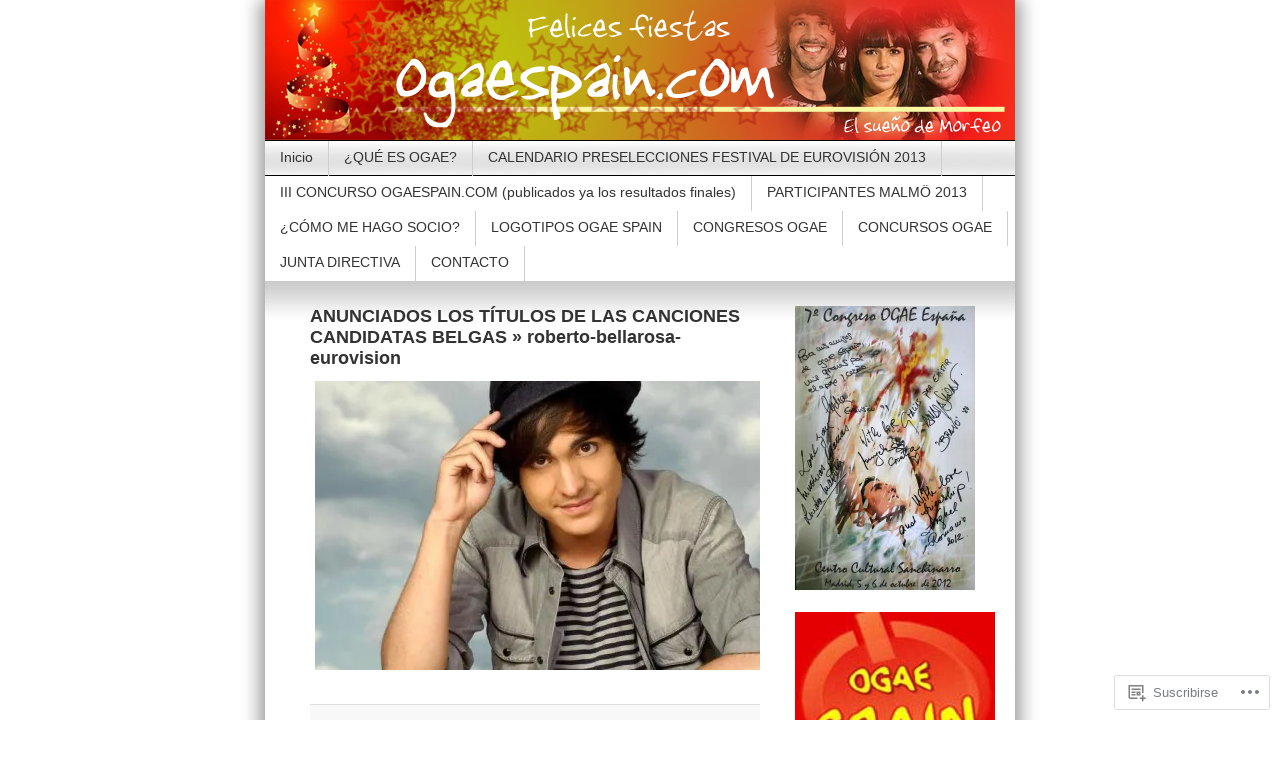

--- FILE ---
content_type: text/html; charset=UTF-8
request_url: https://ogaespain.wordpress.com/2012/12/11/anunciados-los-titulos-de-las-canciones-candidatas-belgas/roberto-bellarosa-eurovision/
body_size: 16610
content:
<!DOCTYPE html>
<html lang="es">
<head>
<meta charset="UTF-8" />
<title>roberto-bellarosa-eurovision | ogaespain.com</title>
<link rel="profile" href="http://gmpg.org/xfn/11" />
<link rel="pingback" href="https://ogaespain.wordpress.com/xmlrpc.php" />
<meta name='robots' content='max-image-preview:large' />
<link rel='dns-prefetch' href='//s0.wp.com' />
<link rel="alternate" type="application/rss+xml" title="ogaespain.com &raquo; Feed" href="https://ogaespain.wordpress.com/feed/" />
<link rel="alternate" type="application/rss+xml" title="ogaespain.com &raquo; Feed de los comentarios" href="https://ogaespain.wordpress.com/comments/feed/" />
<link rel="alternate" type="application/rss+xml" title="ogaespain.com &raquo; Comentario roberto-bellarosa-eurovision del feed" href="https://ogaespain.wordpress.com/2012/12/11/anunciados-los-titulos-de-las-canciones-candidatas-belgas/roberto-bellarosa-eurovision/feed/" />
	<script type="text/javascript">
		/* <![CDATA[ */
		function addLoadEvent(func) {
			var oldonload = window.onload;
			if (typeof window.onload != 'function') {
				window.onload = func;
			} else {
				window.onload = function () {
					oldonload();
					func();
				}
			}
		}
		/* ]]> */
	</script>
	<link crossorigin='anonymous' rel='stylesheet' id='all-css-0-1' href='/wp-content/mu-plugins/infinity/themes/pub/contempt.css?m=1340012884i&cssminify=yes' type='text/css' media='all' />
<style id='wp-emoji-styles-inline-css'>

	img.wp-smiley, img.emoji {
		display: inline !important;
		border: none !important;
		box-shadow: none !important;
		height: 1em !important;
		width: 1em !important;
		margin: 0 0.07em !important;
		vertical-align: -0.1em !important;
		background: none !important;
		padding: 0 !important;
	}
/*# sourceURL=wp-emoji-styles-inline-css */
</style>
<link crossorigin='anonymous' rel='stylesheet' id='all-css-2-1' href='/wp-content/plugins/gutenberg-core/v22.4.2/build/styles/block-library/style.min.css?m=1769608164i&cssminify=yes' type='text/css' media='all' />
<style id='wp-block-library-inline-css'>
.has-text-align-justify {
	text-align:justify;
}
.has-text-align-justify{text-align:justify;}

/*# sourceURL=wp-block-library-inline-css */
</style><style id='global-styles-inline-css'>
:root{--wp--preset--aspect-ratio--square: 1;--wp--preset--aspect-ratio--4-3: 4/3;--wp--preset--aspect-ratio--3-4: 3/4;--wp--preset--aspect-ratio--3-2: 3/2;--wp--preset--aspect-ratio--2-3: 2/3;--wp--preset--aspect-ratio--16-9: 16/9;--wp--preset--aspect-ratio--9-16: 9/16;--wp--preset--color--black: #000000;--wp--preset--color--cyan-bluish-gray: #abb8c3;--wp--preset--color--white: #ffffff;--wp--preset--color--pale-pink: #f78da7;--wp--preset--color--vivid-red: #cf2e2e;--wp--preset--color--luminous-vivid-orange: #ff6900;--wp--preset--color--luminous-vivid-amber: #fcb900;--wp--preset--color--light-green-cyan: #7bdcb5;--wp--preset--color--vivid-green-cyan: #00d084;--wp--preset--color--pale-cyan-blue: #8ed1fc;--wp--preset--color--vivid-cyan-blue: #0693e3;--wp--preset--color--vivid-purple: #9b51e0;--wp--preset--gradient--vivid-cyan-blue-to-vivid-purple: linear-gradient(135deg,rgb(6,147,227) 0%,rgb(155,81,224) 100%);--wp--preset--gradient--light-green-cyan-to-vivid-green-cyan: linear-gradient(135deg,rgb(122,220,180) 0%,rgb(0,208,130) 100%);--wp--preset--gradient--luminous-vivid-amber-to-luminous-vivid-orange: linear-gradient(135deg,rgb(252,185,0) 0%,rgb(255,105,0) 100%);--wp--preset--gradient--luminous-vivid-orange-to-vivid-red: linear-gradient(135deg,rgb(255,105,0) 0%,rgb(207,46,46) 100%);--wp--preset--gradient--very-light-gray-to-cyan-bluish-gray: linear-gradient(135deg,rgb(238,238,238) 0%,rgb(169,184,195) 100%);--wp--preset--gradient--cool-to-warm-spectrum: linear-gradient(135deg,rgb(74,234,220) 0%,rgb(151,120,209) 20%,rgb(207,42,186) 40%,rgb(238,44,130) 60%,rgb(251,105,98) 80%,rgb(254,248,76) 100%);--wp--preset--gradient--blush-light-purple: linear-gradient(135deg,rgb(255,206,236) 0%,rgb(152,150,240) 100%);--wp--preset--gradient--blush-bordeaux: linear-gradient(135deg,rgb(254,205,165) 0%,rgb(254,45,45) 50%,rgb(107,0,62) 100%);--wp--preset--gradient--luminous-dusk: linear-gradient(135deg,rgb(255,203,112) 0%,rgb(199,81,192) 50%,rgb(65,88,208) 100%);--wp--preset--gradient--pale-ocean: linear-gradient(135deg,rgb(255,245,203) 0%,rgb(182,227,212) 50%,rgb(51,167,181) 100%);--wp--preset--gradient--electric-grass: linear-gradient(135deg,rgb(202,248,128) 0%,rgb(113,206,126) 100%);--wp--preset--gradient--midnight: linear-gradient(135deg,rgb(2,3,129) 0%,rgb(40,116,252) 100%);--wp--preset--font-size--small: 13px;--wp--preset--font-size--medium: 20px;--wp--preset--font-size--large: 36px;--wp--preset--font-size--x-large: 42px;--wp--preset--font-family--albert-sans: 'Albert Sans', sans-serif;--wp--preset--font-family--alegreya: Alegreya, serif;--wp--preset--font-family--arvo: Arvo, serif;--wp--preset--font-family--bodoni-moda: 'Bodoni Moda', serif;--wp--preset--font-family--bricolage-grotesque: 'Bricolage Grotesque', sans-serif;--wp--preset--font-family--cabin: Cabin, sans-serif;--wp--preset--font-family--chivo: Chivo, sans-serif;--wp--preset--font-family--commissioner: Commissioner, sans-serif;--wp--preset--font-family--cormorant: Cormorant, serif;--wp--preset--font-family--courier-prime: 'Courier Prime', monospace;--wp--preset--font-family--crimson-pro: 'Crimson Pro', serif;--wp--preset--font-family--dm-mono: 'DM Mono', monospace;--wp--preset--font-family--dm-sans: 'DM Sans', sans-serif;--wp--preset--font-family--dm-serif-display: 'DM Serif Display', serif;--wp--preset--font-family--domine: Domine, serif;--wp--preset--font-family--eb-garamond: 'EB Garamond', serif;--wp--preset--font-family--epilogue: Epilogue, sans-serif;--wp--preset--font-family--fahkwang: Fahkwang, sans-serif;--wp--preset--font-family--figtree: Figtree, sans-serif;--wp--preset--font-family--fira-sans: 'Fira Sans', sans-serif;--wp--preset--font-family--fjalla-one: 'Fjalla One', sans-serif;--wp--preset--font-family--fraunces: Fraunces, serif;--wp--preset--font-family--gabarito: Gabarito, system-ui;--wp--preset--font-family--ibm-plex-mono: 'IBM Plex Mono', monospace;--wp--preset--font-family--ibm-plex-sans: 'IBM Plex Sans', sans-serif;--wp--preset--font-family--ibarra-real-nova: 'Ibarra Real Nova', serif;--wp--preset--font-family--instrument-serif: 'Instrument Serif', serif;--wp--preset--font-family--inter: Inter, sans-serif;--wp--preset--font-family--josefin-sans: 'Josefin Sans', sans-serif;--wp--preset--font-family--jost: Jost, sans-serif;--wp--preset--font-family--libre-baskerville: 'Libre Baskerville', serif;--wp--preset--font-family--libre-franklin: 'Libre Franklin', sans-serif;--wp--preset--font-family--literata: Literata, serif;--wp--preset--font-family--lora: Lora, serif;--wp--preset--font-family--merriweather: Merriweather, serif;--wp--preset--font-family--montserrat: Montserrat, sans-serif;--wp--preset--font-family--newsreader: Newsreader, serif;--wp--preset--font-family--noto-sans-mono: 'Noto Sans Mono', sans-serif;--wp--preset--font-family--nunito: Nunito, sans-serif;--wp--preset--font-family--open-sans: 'Open Sans', sans-serif;--wp--preset--font-family--overpass: Overpass, sans-serif;--wp--preset--font-family--pt-serif: 'PT Serif', serif;--wp--preset--font-family--petrona: Petrona, serif;--wp--preset--font-family--piazzolla: Piazzolla, serif;--wp--preset--font-family--playfair-display: 'Playfair Display', serif;--wp--preset--font-family--plus-jakarta-sans: 'Plus Jakarta Sans', sans-serif;--wp--preset--font-family--poppins: Poppins, sans-serif;--wp--preset--font-family--raleway: Raleway, sans-serif;--wp--preset--font-family--roboto: Roboto, sans-serif;--wp--preset--font-family--roboto-slab: 'Roboto Slab', serif;--wp--preset--font-family--rubik: Rubik, sans-serif;--wp--preset--font-family--rufina: Rufina, serif;--wp--preset--font-family--sora: Sora, sans-serif;--wp--preset--font-family--source-sans-3: 'Source Sans 3', sans-serif;--wp--preset--font-family--source-serif-4: 'Source Serif 4', serif;--wp--preset--font-family--space-mono: 'Space Mono', monospace;--wp--preset--font-family--syne: Syne, sans-serif;--wp--preset--font-family--texturina: Texturina, serif;--wp--preset--font-family--urbanist: Urbanist, sans-serif;--wp--preset--font-family--work-sans: 'Work Sans', sans-serif;--wp--preset--spacing--20: 0.44rem;--wp--preset--spacing--30: 0.67rem;--wp--preset--spacing--40: 1rem;--wp--preset--spacing--50: 1.5rem;--wp--preset--spacing--60: 2.25rem;--wp--preset--spacing--70: 3.38rem;--wp--preset--spacing--80: 5.06rem;--wp--preset--shadow--natural: 6px 6px 9px rgba(0, 0, 0, 0.2);--wp--preset--shadow--deep: 12px 12px 50px rgba(0, 0, 0, 0.4);--wp--preset--shadow--sharp: 6px 6px 0px rgba(0, 0, 0, 0.2);--wp--preset--shadow--outlined: 6px 6px 0px -3px rgb(255, 255, 255), 6px 6px rgb(0, 0, 0);--wp--preset--shadow--crisp: 6px 6px 0px rgb(0, 0, 0);}:where(body) { margin: 0; }:where(.is-layout-flex){gap: 0.5em;}:where(.is-layout-grid){gap: 0.5em;}body .is-layout-flex{display: flex;}.is-layout-flex{flex-wrap: wrap;align-items: center;}.is-layout-flex > :is(*, div){margin: 0;}body .is-layout-grid{display: grid;}.is-layout-grid > :is(*, div){margin: 0;}body{padding-top: 0px;padding-right: 0px;padding-bottom: 0px;padding-left: 0px;}:root :where(.wp-element-button, .wp-block-button__link){background-color: #32373c;border-width: 0;color: #fff;font-family: inherit;font-size: inherit;font-style: inherit;font-weight: inherit;letter-spacing: inherit;line-height: inherit;padding-top: calc(0.667em + 2px);padding-right: calc(1.333em + 2px);padding-bottom: calc(0.667em + 2px);padding-left: calc(1.333em + 2px);text-decoration: none;text-transform: inherit;}.has-black-color{color: var(--wp--preset--color--black) !important;}.has-cyan-bluish-gray-color{color: var(--wp--preset--color--cyan-bluish-gray) !important;}.has-white-color{color: var(--wp--preset--color--white) !important;}.has-pale-pink-color{color: var(--wp--preset--color--pale-pink) !important;}.has-vivid-red-color{color: var(--wp--preset--color--vivid-red) !important;}.has-luminous-vivid-orange-color{color: var(--wp--preset--color--luminous-vivid-orange) !important;}.has-luminous-vivid-amber-color{color: var(--wp--preset--color--luminous-vivid-amber) !important;}.has-light-green-cyan-color{color: var(--wp--preset--color--light-green-cyan) !important;}.has-vivid-green-cyan-color{color: var(--wp--preset--color--vivid-green-cyan) !important;}.has-pale-cyan-blue-color{color: var(--wp--preset--color--pale-cyan-blue) !important;}.has-vivid-cyan-blue-color{color: var(--wp--preset--color--vivid-cyan-blue) !important;}.has-vivid-purple-color{color: var(--wp--preset--color--vivid-purple) !important;}.has-black-background-color{background-color: var(--wp--preset--color--black) !important;}.has-cyan-bluish-gray-background-color{background-color: var(--wp--preset--color--cyan-bluish-gray) !important;}.has-white-background-color{background-color: var(--wp--preset--color--white) !important;}.has-pale-pink-background-color{background-color: var(--wp--preset--color--pale-pink) !important;}.has-vivid-red-background-color{background-color: var(--wp--preset--color--vivid-red) !important;}.has-luminous-vivid-orange-background-color{background-color: var(--wp--preset--color--luminous-vivid-orange) !important;}.has-luminous-vivid-amber-background-color{background-color: var(--wp--preset--color--luminous-vivid-amber) !important;}.has-light-green-cyan-background-color{background-color: var(--wp--preset--color--light-green-cyan) !important;}.has-vivid-green-cyan-background-color{background-color: var(--wp--preset--color--vivid-green-cyan) !important;}.has-pale-cyan-blue-background-color{background-color: var(--wp--preset--color--pale-cyan-blue) !important;}.has-vivid-cyan-blue-background-color{background-color: var(--wp--preset--color--vivid-cyan-blue) !important;}.has-vivid-purple-background-color{background-color: var(--wp--preset--color--vivid-purple) !important;}.has-black-border-color{border-color: var(--wp--preset--color--black) !important;}.has-cyan-bluish-gray-border-color{border-color: var(--wp--preset--color--cyan-bluish-gray) !important;}.has-white-border-color{border-color: var(--wp--preset--color--white) !important;}.has-pale-pink-border-color{border-color: var(--wp--preset--color--pale-pink) !important;}.has-vivid-red-border-color{border-color: var(--wp--preset--color--vivid-red) !important;}.has-luminous-vivid-orange-border-color{border-color: var(--wp--preset--color--luminous-vivid-orange) !important;}.has-luminous-vivid-amber-border-color{border-color: var(--wp--preset--color--luminous-vivid-amber) !important;}.has-light-green-cyan-border-color{border-color: var(--wp--preset--color--light-green-cyan) !important;}.has-vivid-green-cyan-border-color{border-color: var(--wp--preset--color--vivid-green-cyan) !important;}.has-pale-cyan-blue-border-color{border-color: var(--wp--preset--color--pale-cyan-blue) !important;}.has-vivid-cyan-blue-border-color{border-color: var(--wp--preset--color--vivid-cyan-blue) !important;}.has-vivid-purple-border-color{border-color: var(--wp--preset--color--vivid-purple) !important;}.has-vivid-cyan-blue-to-vivid-purple-gradient-background{background: var(--wp--preset--gradient--vivid-cyan-blue-to-vivid-purple) !important;}.has-light-green-cyan-to-vivid-green-cyan-gradient-background{background: var(--wp--preset--gradient--light-green-cyan-to-vivid-green-cyan) !important;}.has-luminous-vivid-amber-to-luminous-vivid-orange-gradient-background{background: var(--wp--preset--gradient--luminous-vivid-amber-to-luminous-vivid-orange) !important;}.has-luminous-vivid-orange-to-vivid-red-gradient-background{background: var(--wp--preset--gradient--luminous-vivid-orange-to-vivid-red) !important;}.has-very-light-gray-to-cyan-bluish-gray-gradient-background{background: var(--wp--preset--gradient--very-light-gray-to-cyan-bluish-gray) !important;}.has-cool-to-warm-spectrum-gradient-background{background: var(--wp--preset--gradient--cool-to-warm-spectrum) !important;}.has-blush-light-purple-gradient-background{background: var(--wp--preset--gradient--blush-light-purple) !important;}.has-blush-bordeaux-gradient-background{background: var(--wp--preset--gradient--blush-bordeaux) !important;}.has-luminous-dusk-gradient-background{background: var(--wp--preset--gradient--luminous-dusk) !important;}.has-pale-ocean-gradient-background{background: var(--wp--preset--gradient--pale-ocean) !important;}.has-electric-grass-gradient-background{background: var(--wp--preset--gradient--electric-grass) !important;}.has-midnight-gradient-background{background: var(--wp--preset--gradient--midnight) !important;}.has-small-font-size{font-size: var(--wp--preset--font-size--small) !important;}.has-medium-font-size{font-size: var(--wp--preset--font-size--medium) !important;}.has-large-font-size{font-size: var(--wp--preset--font-size--large) !important;}.has-x-large-font-size{font-size: var(--wp--preset--font-size--x-large) !important;}.has-albert-sans-font-family{font-family: var(--wp--preset--font-family--albert-sans) !important;}.has-alegreya-font-family{font-family: var(--wp--preset--font-family--alegreya) !important;}.has-arvo-font-family{font-family: var(--wp--preset--font-family--arvo) !important;}.has-bodoni-moda-font-family{font-family: var(--wp--preset--font-family--bodoni-moda) !important;}.has-bricolage-grotesque-font-family{font-family: var(--wp--preset--font-family--bricolage-grotesque) !important;}.has-cabin-font-family{font-family: var(--wp--preset--font-family--cabin) !important;}.has-chivo-font-family{font-family: var(--wp--preset--font-family--chivo) !important;}.has-commissioner-font-family{font-family: var(--wp--preset--font-family--commissioner) !important;}.has-cormorant-font-family{font-family: var(--wp--preset--font-family--cormorant) !important;}.has-courier-prime-font-family{font-family: var(--wp--preset--font-family--courier-prime) !important;}.has-crimson-pro-font-family{font-family: var(--wp--preset--font-family--crimson-pro) !important;}.has-dm-mono-font-family{font-family: var(--wp--preset--font-family--dm-mono) !important;}.has-dm-sans-font-family{font-family: var(--wp--preset--font-family--dm-sans) !important;}.has-dm-serif-display-font-family{font-family: var(--wp--preset--font-family--dm-serif-display) !important;}.has-domine-font-family{font-family: var(--wp--preset--font-family--domine) !important;}.has-eb-garamond-font-family{font-family: var(--wp--preset--font-family--eb-garamond) !important;}.has-epilogue-font-family{font-family: var(--wp--preset--font-family--epilogue) !important;}.has-fahkwang-font-family{font-family: var(--wp--preset--font-family--fahkwang) !important;}.has-figtree-font-family{font-family: var(--wp--preset--font-family--figtree) !important;}.has-fira-sans-font-family{font-family: var(--wp--preset--font-family--fira-sans) !important;}.has-fjalla-one-font-family{font-family: var(--wp--preset--font-family--fjalla-one) !important;}.has-fraunces-font-family{font-family: var(--wp--preset--font-family--fraunces) !important;}.has-gabarito-font-family{font-family: var(--wp--preset--font-family--gabarito) !important;}.has-ibm-plex-mono-font-family{font-family: var(--wp--preset--font-family--ibm-plex-mono) !important;}.has-ibm-plex-sans-font-family{font-family: var(--wp--preset--font-family--ibm-plex-sans) !important;}.has-ibarra-real-nova-font-family{font-family: var(--wp--preset--font-family--ibarra-real-nova) !important;}.has-instrument-serif-font-family{font-family: var(--wp--preset--font-family--instrument-serif) !important;}.has-inter-font-family{font-family: var(--wp--preset--font-family--inter) !important;}.has-josefin-sans-font-family{font-family: var(--wp--preset--font-family--josefin-sans) !important;}.has-jost-font-family{font-family: var(--wp--preset--font-family--jost) !important;}.has-libre-baskerville-font-family{font-family: var(--wp--preset--font-family--libre-baskerville) !important;}.has-libre-franklin-font-family{font-family: var(--wp--preset--font-family--libre-franklin) !important;}.has-literata-font-family{font-family: var(--wp--preset--font-family--literata) !important;}.has-lora-font-family{font-family: var(--wp--preset--font-family--lora) !important;}.has-merriweather-font-family{font-family: var(--wp--preset--font-family--merriweather) !important;}.has-montserrat-font-family{font-family: var(--wp--preset--font-family--montserrat) !important;}.has-newsreader-font-family{font-family: var(--wp--preset--font-family--newsreader) !important;}.has-noto-sans-mono-font-family{font-family: var(--wp--preset--font-family--noto-sans-mono) !important;}.has-nunito-font-family{font-family: var(--wp--preset--font-family--nunito) !important;}.has-open-sans-font-family{font-family: var(--wp--preset--font-family--open-sans) !important;}.has-overpass-font-family{font-family: var(--wp--preset--font-family--overpass) !important;}.has-pt-serif-font-family{font-family: var(--wp--preset--font-family--pt-serif) !important;}.has-petrona-font-family{font-family: var(--wp--preset--font-family--petrona) !important;}.has-piazzolla-font-family{font-family: var(--wp--preset--font-family--piazzolla) !important;}.has-playfair-display-font-family{font-family: var(--wp--preset--font-family--playfair-display) !important;}.has-plus-jakarta-sans-font-family{font-family: var(--wp--preset--font-family--plus-jakarta-sans) !important;}.has-poppins-font-family{font-family: var(--wp--preset--font-family--poppins) !important;}.has-raleway-font-family{font-family: var(--wp--preset--font-family--raleway) !important;}.has-roboto-font-family{font-family: var(--wp--preset--font-family--roboto) !important;}.has-roboto-slab-font-family{font-family: var(--wp--preset--font-family--roboto-slab) !important;}.has-rubik-font-family{font-family: var(--wp--preset--font-family--rubik) !important;}.has-rufina-font-family{font-family: var(--wp--preset--font-family--rufina) !important;}.has-sora-font-family{font-family: var(--wp--preset--font-family--sora) !important;}.has-source-sans-3-font-family{font-family: var(--wp--preset--font-family--source-sans-3) !important;}.has-source-serif-4-font-family{font-family: var(--wp--preset--font-family--source-serif-4) !important;}.has-space-mono-font-family{font-family: var(--wp--preset--font-family--space-mono) !important;}.has-syne-font-family{font-family: var(--wp--preset--font-family--syne) !important;}.has-texturina-font-family{font-family: var(--wp--preset--font-family--texturina) !important;}.has-urbanist-font-family{font-family: var(--wp--preset--font-family--urbanist) !important;}.has-work-sans-font-family{font-family: var(--wp--preset--font-family--work-sans) !important;}
/*# sourceURL=global-styles-inline-css */
</style>

<style id='classic-theme-styles-inline-css'>
.wp-block-button__link{background-color:#32373c;border-radius:9999px;box-shadow:none;color:#fff;font-size:1.125em;padding:calc(.667em + 2px) calc(1.333em + 2px);text-decoration:none}.wp-block-file__button{background:#32373c;color:#fff}.wp-block-accordion-heading{margin:0}.wp-block-accordion-heading__toggle{background-color:inherit!important;color:inherit!important}.wp-block-accordion-heading__toggle:not(:focus-visible){outline:none}.wp-block-accordion-heading__toggle:focus,.wp-block-accordion-heading__toggle:hover{background-color:inherit!important;border:none;box-shadow:none;color:inherit;padding:var(--wp--preset--spacing--20,1em) 0;text-decoration:none}.wp-block-accordion-heading__toggle:focus-visible{outline:auto;outline-offset:0}
/*# sourceURL=/wp-content/plugins/gutenberg-core/v22.4.2/build/styles/block-library/classic.min.css */
</style>
<link crossorigin='anonymous' rel='stylesheet' id='all-css-4-1' href='/_static/??-eJx9jUEKAjEMRS9kDePIiAvxLG2NtdK0pUkZ5vZG3SjKbML/j/8IzNX4kgWzAHVTUw8xM/jSUDlVK6ALwku0mJB0tvXMG/ivzVUd41xtyGz0Uuxk5KYi/3hvDLU7eCGqAixLwrUPDV0qQWMAXX3UNSlgMal4K7Hkr2Kuycb2VM90Gg77YTqO4266PwClmmf0&cssminify=yes' type='text/css' media='all' />
<link crossorigin='anonymous' rel='stylesheet' id='print-css-5-1' href='/wp-content/mu-plugins/global-print/global-print.css?m=1465851035i&cssminify=yes' type='text/css' media='print' />
<style id='jetpack-global-styles-frontend-style-inline-css'>
:root { --font-headings: unset; --font-base: unset; --font-headings-default: -apple-system,BlinkMacSystemFont,"Segoe UI",Roboto,Oxygen-Sans,Ubuntu,Cantarell,"Helvetica Neue",sans-serif; --font-base-default: -apple-system,BlinkMacSystemFont,"Segoe UI",Roboto,Oxygen-Sans,Ubuntu,Cantarell,"Helvetica Neue",sans-serif;}
/*# sourceURL=jetpack-global-styles-frontend-style-inline-css */
</style>
<link crossorigin='anonymous' rel='stylesheet' id='all-css-8-1' href='/wp-content/themes/h4/global.css?m=1420737423i&cssminify=yes' type='text/css' media='all' />
<script type="text/javascript" id="wpcom-actionbar-placeholder-js-extra">
/* <![CDATA[ */
var actionbardata = {"siteID":"9447900","postID":"24044","siteURL":"https://ogaespain.wordpress.com","xhrURL":"https://ogaespain.wordpress.com/wp-admin/admin-ajax.php","nonce":"568a300120","isLoggedIn":"","statusMessage":"","subsEmailDefault":"instantly","proxyScriptUrl":"https://s0.wp.com/wp-content/js/wpcom-proxy-request.js?m=1513050504i&amp;ver=20211021","shortlink":"https://wp.me/aDDPu-6fO","i18n":{"followedText":"Las nuevas entradas de este sitio aparecer\u00e1n ahora en tu \u003Ca href=\"https://wordpress.com/reader\"\u003ELector\u003C/a\u003E","foldBar":"Contraer esta barra","unfoldBar":"Expandir esta barra","shortLinkCopied":"El enlace corto se ha copiado al portapapeles."}};
//# sourceURL=wpcom-actionbar-placeholder-js-extra
/* ]]> */
</script>
<script type="text/javascript" id="jetpack-mu-wpcom-settings-js-before">
/* <![CDATA[ */
var JETPACK_MU_WPCOM_SETTINGS = {"assetsUrl":"https://s0.wp.com/wp-content/mu-plugins/jetpack-mu-wpcom-plugin/sun/jetpack_vendor/automattic/jetpack-mu-wpcom/src/build/"};
//# sourceURL=jetpack-mu-wpcom-settings-js-before
/* ]]> */
</script>
<script crossorigin='anonymous' type='text/javascript'  src='/wp-content/js/rlt-proxy.js?m=1720530689i'></script>
<script type="text/javascript" id="rlt-proxy-js-after">
/* <![CDATA[ */
	rltInitialize( {"token":null,"iframeOrigins":["https:\/\/widgets.wp.com"]} );
//# sourceURL=rlt-proxy-js-after
/* ]]> */
</script>
<link rel="EditURI" type="application/rsd+xml" title="RSD" href="https://ogaespain.wordpress.com/xmlrpc.php?rsd" />
<meta name="generator" content="WordPress.com" />
<link rel="canonical" href="https://ogaespain.wordpress.com/2012/12/11/anunciados-los-titulos-de-las-canciones-candidatas-belgas/roberto-bellarosa-eurovision/" />
<link rel='shortlink' href='https://wp.me/aDDPu-6fO' />
<link rel="alternate" type="application/json+oembed" href="https://public-api.wordpress.com/oembed/?format=json&amp;url=https%3A%2F%2Fogaespain.wordpress.com%2F2012%2F12%2F11%2Fanunciados-los-titulos-de-las-canciones-candidatas-belgas%2Froberto-bellarosa-eurovision%2F&amp;for=wpcom-auto-discovery" /><link rel="alternate" type="application/xml+oembed" href="https://public-api.wordpress.com/oembed/?format=xml&amp;url=https%3A%2F%2Fogaespain.wordpress.com%2F2012%2F12%2F11%2Fanunciados-los-titulos-de-las-canciones-candidatas-belgas%2Froberto-bellarosa-eurovision%2F&amp;for=wpcom-auto-discovery" />
<!-- Jetpack Open Graph Tags -->
<meta property="og:type" content="article" />
<meta property="og:title" content="roberto-bellarosa-eurovision" />
<meta property="og:url" content="https://ogaespain.wordpress.com/2012/12/11/anunciados-los-titulos-de-las-canciones-candidatas-belgas/roberto-bellarosa-eurovision/" />
<meta property="og:description" content="Visita la entrada para saber más." />
<meta property="article:published_time" content="2012-12-11T17:59:25+00:00" />
<meta property="article:modified_time" content="2012-12-11T17:59:25+00:00" />
<meta property="og:site_name" content="ogaespain.com" />
<meta property="og:image" content="https://ogaespain.wordpress.com/wp-content/uploads/2012/12/roberto-bellarosa-eurovision.jpg" />
<meta property="og:image:alt" content="" />
<meta property="og:locale" content="es_ES" />
<meta property="fb:app_id" content="249643311490" />
<meta property="article:publisher" content="https://www.facebook.com/WordPresscom" />
<meta name="twitter:text:title" content="roberto-bellarosa-eurovision" />
<meta name="twitter:image" content="https://ogaespain.wordpress.com/wp-content/uploads/2012/12/roberto-bellarosa-eurovision.jpg?w=640" />
<meta name="twitter:card" content="summary_large_image" />
<meta name="twitter:description" content="Visita la entrada para saber más." />

<!-- End Jetpack Open Graph Tags -->
<link rel="shortcut icon" type="image/x-icon" href="https://secure.gravatar.com/blavatar/d7c6ff1b6d0349fd581e15b37a151b729a03c43614d258ce388bff4fef393077?s=32" sizes="16x16" />
<link rel="icon" type="image/x-icon" href="https://secure.gravatar.com/blavatar/d7c6ff1b6d0349fd581e15b37a151b729a03c43614d258ce388bff4fef393077?s=32" sizes="16x16" />
<link rel="apple-touch-icon" href="https://secure.gravatar.com/blavatar/d7c6ff1b6d0349fd581e15b37a151b729a03c43614d258ce388bff4fef393077?s=114" />
<link rel='openid.server' href='https://ogaespain.wordpress.com/?openidserver=1' />
<link rel='openid.delegate' href='https://ogaespain.wordpress.com/' />
<link rel="search" type="application/opensearchdescription+xml" href="https://ogaespain.wordpress.com/osd.xml" title="ogaespain.com" />
<link rel="search" type="application/opensearchdescription+xml" href="https://s1.wp.com/opensearch.xml" title="WordPress.com" />
<meta name="theme-color" content="#ffffff" />
<meta name="description" content="El Club de Fans Oficial del Festival de Eurovision, en España" />
<style type="text/css">
#headerimg{
	background: url(https://ogaespain.wordpress.com/wp-content/uploads/2012/12/navidad.jpg) no-repeat;
}
#header h1, #header .description {
	display: none;
}
</style>
<style type="text/css" id="custom-background-css">
body.custom-background { background-color: #ffffff; }
</style>
	</head>
<body class="attachment wp-singular attachment-template-default single single-attachment postid-24044 attachmentid-24044 attachment-jpeg custom-background wp-theme-pubcontempt customizer-styles-applied jetpack-reblog-enabled">

<div id="page">

<div id="header">
	<div id="headerimg" onclick="location.href='https://ogaespain.wordpress.com';" style="cursor: pointer;">
		<h1><a href="https://ogaespain.wordpress.com/">ogaespain.com</a></h1>
		<div class="description">El Club de Fans Oficial del Festival de Eurovision, en España</div>
	</div>
</div>

<ul id="pagebar" class="menu pagebar"><li ><a href="https://ogaespain.wordpress.com/">Inicio</a></li><li class="page_item page-item-2"><a href="https://ogaespain.wordpress.com/about/">¿QUÉ ES OGAE?</a></li>
<li class="page_item page-item-20622"><a href="https://ogaespain.wordpress.com/calendario-de-ensayos-y-ruedas-de-prensa-baku-2012/">CALENDARIO PRESELECCIONES FESTIVAL DE EUROVISIÓN&nbsp;2013</a></li>
<li class="page_item page-item-13812"><a href="https://ogaespain.wordpress.com/ii-concurso-ogeespain-com/">III CONCURSO OGAESPAIN.COM (publicados ya los resultados&nbsp;finales)</a></li>
<li class="page_item page-item-10321"><a href="https://ogaespain.wordpress.com/participantes-2011-2/">PARTICIPANTES MALMÖ 2013</a></li>
<li class="page_item page-item-24"><a href="https://ogaespain.wordpress.com/%c2%bfcomo-me-hago-socio/">¿CÓMO ME HAGO&nbsp;SOCIO?</a></li>
<li class="page_item page-item-23922"><a href="https://ogaespain.wordpress.com/logotipos-ogae-spain/">LOGOTIPOS OGAE SPAIN</a></li>
<li class="page_item page-item-31 page_item_has_children"><a href="https://ogaespain.wordpress.com/congresos-del-club/">CONGRESOS OGAE</a></li>
<li class="page_item page-item-29 page_item_has_children"><a href="https://ogaespain.wordpress.com/opinion/">CONCURSOS OGAE</a></li>
<li class="page_item page-item-6671"><a href="https://ogaespain.wordpress.com/junta-directiva/">JUNTA DIRECTIVA</a></li>
<li class="page_item page-item-52"><a href="https://ogaespain.wordpress.com/contacto/">CONTACTO</a></li>
</ul>

<div id="grad" style="height: 65px; width: 100%; background: url(https://s0.wp.com/wp-content/themes/pub/contempt/images/blue_flower/topgrad.jpg);">&nbsp;</div>

	<div id="content" class="widecolumn">

  		<div class="post-24044 attachment type-attachment status-inherit hentry" id="post-24044">
			<h2>
				<a href="https://ogaespain.wordpress.com/2012/12/11/anunciados-los-titulos-de-las-canciones-candidatas-belgas/" rev="attachment">ANUNCIADOS LOS TÍTULOS DE LAS CANCIONES CANDIDATAS&nbsp;BELGAS</a> &raquo; roberto-bellarosa-eurovision</h2>

			<div class="entry">
				<p class="attachment"><a href="https://ogaespain.wordpress.com/wp-content/uploads/2012/12/roberto-bellarosa-eurovision.jpg"><img width="450" height="289" src="https://ogaespain.wordpress.com/wp-content/uploads/2012/12/roberto-bellarosa-eurovision.jpg?w=450" class="attachment-auto size-auto" alt="" decoding="async" srcset="https://ogaespain.wordpress.com/wp-content/uploads/2012/12/roberto-bellarosa-eurovision.jpg?w=450 450w, https://ogaespain.wordpress.com/wp-content/uploads/2012/12/roberto-bellarosa-eurovision.jpg?w=150 150w, https://ogaespain.wordpress.com/wp-content/uploads/2012/12/roberto-bellarosa-eurovision.jpg?w=300 300w, https://ogaespain.wordpress.com/wp-content/uploads/2012/12/roberto-bellarosa-eurovision.jpg 618w" sizes="(max-width: 450px) 100vw, 450px" data-attachment-id="24044" data-permalink="https://ogaespain.wordpress.com/2012/12/11/anunciados-los-titulos-de-las-canciones-candidatas-belgas/roberto-bellarosa-eurovision/" data-orig-file="https://ogaespain.wordpress.com/wp-content/uploads/2012/12/roberto-bellarosa-eurovision.jpg" data-orig-size="618,397" data-comments-opened="0" data-image-meta="{&quot;aperture&quot;:&quot;0&quot;,&quot;credit&quot;:&quot;&quot;,&quot;camera&quot;:&quot;&quot;,&quot;caption&quot;:&quot;&quot;,&quot;created_timestamp&quot;:&quot;0&quot;,&quot;copyright&quot;:&quot;&quot;,&quot;focal_length&quot;:&quot;0&quot;,&quot;iso&quot;:&quot;0&quot;,&quot;shutter_speed&quot;:&quot;0&quot;,&quot;title&quot;:&quot;&quot;}" data-image-title="roberto-bellarosa-eurovision" data-image-description="" data-image-caption="" data-medium-file="https://ogaespain.wordpress.com/wp-content/uploads/2012/12/roberto-bellarosa-eurovision.jpg?w=300" data-large-file="https://ogaespain.wordpress.com/wp-content/uploads/2012/12/roberto-bellarosa-eurovision.jpg?w=450" /></a></p>
				<div class="caption"></div>
				<div class="image-description"></div>

								<div class="navigation">
					<div class="alignleft"></div>
					<div class="alignright"></div>
				</div>
				
				<p class="postmetadata alt">
					<small></small>
				</p>
			</div>
		</div>

	<div id="comments">


<p class="nocomments">Los comentarios están cerrados.</p>



</div><!-- #comments -->
	
	</div>



	<div id="sidebar">
				<ul>

		<li id="media_image-7" class="widget widget_media_image"><style>.widget.widget_media_image { overflow: hidden; }.widget.widget_media_image img { height: auto; max-width: 100%; }</style><img width="180" height="284" src="https://ogaespain.wordpress.com/wp-content/uploads/2012/10/cartel-firmado.jpg?w=180" class="image wp-image-23595 alignnone attachment-180x300 size-180x300" alt="" style="max-width: 100%; height: auto;" decoding="async" loading="lazy" srcset="https://ogaespain.wordpress.com/wp-content/uploads/2012/10/cartel-firmado.jpg?w=180 180w, https://ogaespain.wordpress.com/wp-content/uploads/2012/10/cartel-firmado.jpg?w=360 360w, https://ogaespain.wordpress.com/wp-content/uploads/2012/10/cartel-firmado.jpg?w=95 95w, https://ogaespain.wordpress.com/wp-content/uploads/2012/10/cartel-firmado.jpg?w=190 190w" sizes="(max-width: 180px) 100vw, 180px" data-attachment-id="23595" data-permalink="https://ogaespain.wordpress.com/2012/10/05/este-sabado-se-celebra-en-madrid-el-7o-congreso-de-ogae-espana/cartel-firmado-2/" data-orig-file="https://ogaespain.wordpress.com/wp-content/uploads/2012/10/cartel-firmado.jpg" data-orig-size="1296,2048" data-comments-opened="0" data-image-meta="{&quot;aperture&quot;:&quot;0&quot;,&quot;credit&quot;:&quot;&quot;,&quot;camera&quot;:&quot;&quot;,&quot;caption&quot;:&quot;&quot;,&quot;created_timestamp&quot;:&quot;0&quot;,&quot;copyright&quot;:&quot;&quot;,&quot;focal_length&quot;:&quot;0&quot;,&quot;iso&quot;:&quot;0&quot;,&quot;shutter_speed&quot;:&quot;0&quot;,&quot;title&quot;:&quot;&quot;}" data-image-title="Cartel firmado" data-image-description="" data-image-caption="" data-medium-file="https://ogaespain.wordpress.com/wp-content/uploads/2012/10/cartel-firmado.jpg?w=190" data-large-file="https://ogaespain.wordpress.com/wp-content/uploads/2012/10/cartel-firmado.jpg?w=450" /></li>
<li id="media_image-5" class="widget widget_media_image"><style>.widget.widget_media_image { overflow: hidden; }.widget.widget_media_image img { height: auto; max-width: 100%; }</style><img width="200" height="158" src="https://ogaespain.wordpress.com/wp-content/uploads/2012/05/logo-ogae-espana-200.jpg?w=200" class="image wp-image-20714 aligncenter attachment-222x158 size-222x158" alt="" style="max-width: 100%; height: auto;" decoding="async" loading="lazy" srcset="https://ogaespain.wordpress.com/wp-content/uploads/2012/05/logo-ogae-espana-200.jpg 200w, https://ogaespain.wordpress.com/wp-content/uploads/2012/05/logo-ogae-espana-200.jpg?w=150 150w" sizes="(max-width: 200px) 100vw, 200px" data-attachment-id="20714" data-permalink="https://ogaespain.wordpress.com/2012/05/08/ogae-espana-y-aev-envian-escrito-a-tve-en-favor-de-la-emision-de-la-segunda-semifinal-de-eurovision-2012/logo-ogae-espana-200-19/" data-orig-file="https://ogaespain.wordpress.com/wp-content/uploads/2012/05/logo-ogae-espana-200.jpg" data-orig-size="200,158" data-comments-opened="0" data-image-meta="{&quot;aperture&quot;:&quot;0&quot;,&quot;credit&quot;:&quot;&quot;,&quot;camera&quot;:&quot;&quot;,&quot;caption&quot;:&quot;&quot;,&quot;created_timestamp&quot;:&quot;0&quot;,&quot;copyright&quot;:&quot;&quot;,&quot;focal_length&quot;:&quot;0&quot;,&quot;iso&quot;:&quot;0&quot;,&quot;shutter_speed&quot;:&quot;0&quot;,&quot;title&quot;:&quot;&quot;}" data-image-title="logo-ogae-espana-200" data-image-description="" data-image-caption="" data-medium-file="https://ogaespain.wordpress.com/wp-content/uploads/2012/05/logo-ogae-espana-200.jpg?w=200" data-large-file="https://ogaespain.wordpress.com/wp-content/uploads/2012/05/logo-ogae-espana-200.jpg?w=200" /></li>
<li id="media_image-3" class="widget widget_media_image"><style>.widget.widget_media_image { overflow: hidden; }.widget.widget_media_image img { height: auto; max-width: 100%; }</style><a href="http://www.facebook.com/home.php#!/group.php?gid=292325734870"><img width="173" height="65" src="https://ogaespain.wordpress.com/wp-content/uploads/2012/04/facebookspain.jpg?w=173" class="image wp-image-20377 aligncenter attachment-200x65 size-200x65" alt="" style="max-width: 100%; height: auto;" decoding="async" loading="lazy" srcset="https://ogaespain.wordpress.com/wp-content/uploads/2012/04/facebookspain.jpg?w=173 173w, https://ogaespain.wordpress.com/wp-content/uploads/2012/04/facebookspain.jpg?w=346 346w, https://ogaespain.wordpress.com/wp-content/uploads/2012/04/facebookspain.jpg?w=150 150w, https://ogaespain.wordpress.com/wp-content/uploads/2012/04/facebookspain.jpg?w=300 300w" sizes="(max-width: 173px) 100vw, 173px" data-attachment-id="20377" data-permalink="https://ogaespain.wordpress.com/2012/04/30/no-se-retransmitira-la-segunda-semifinal/facebookspain-4/" data-orig-file="https://ogaespain.wordpress.com/wp-content/uploads/2012/04/facebookspain.jpg" data-orig-size="800,301" data-comments-opened="0" data-image-meta="{&quot;aperture&quot;:&quot;0&quot;,&quot;credit&quot;:&quot;&quot;,&quot;camera&quot;:&quot;&quot;,&quot;caption&quot;:&quot;&quot;,&quot;created_timestamp&quot;:&quot;0&quot;,&quot;copyright&quot;:&quot;&quot;,&quot;focal_length&quot;:&quot;0&quot;,&quot;iso&quot;:&quot;0&quot;,&quot;shutter_speed&quot;:&quot;0&quot;,&quot;title&quot;:&quot;&quot;}" data-image-title="facebookspain" data-image-description="" data-image-caption="" data-medium-file="https://ogaespain.wordpress.com/wp-content/uploads/2012/04/facebookspain.jpg?w=300" data-large-file="https://ogaespain.wordpress.com/wp-content/uploads/2012/04/facebookspain.jpg?w=450" /></a></li>
<li id="search-3" class="widget widget_search"><form method="get" id="searchform" action="https://ogaespain.wordpress.com/">
<div><label for="s" class="search-label">Search</label><input type="text" value="" name="s" id="s" />
<input type="submit" id="searchsubmit" value="Buscar" />
</div>
</form></li>
<li id="blog-stats-2" class="widget widget_blog-stats"><h2 class="widgettitle">Contador de visitas</h2>
		<ul>
			<li>777.218 visitas</li>
		</ul>
		</li>

		<li id="recent-posts-2" class="widget widget_recent_entries">
		<h2 class="widgettitle">ÚLTIMAS NOTICIAS DE OGAE</h2>

		<ul>
											<li>
					<a href="https://ogaespain.wordpress.com/2013/01/03/nueva-pagina-web-www-ogaespain-com/">Nueva página web: www.ogaespain.com</a>
									</li>
											<li>
					<a href="https://ogaespain.wordpress.com/2013/01/02/escucha-las-versiones-finales-de-las-canciones-candidatas-de-finlandia/">ESCUCHA LAS VERSIONES FINALES DE LAS CANCIONES CANDIDATAS DE&nbsp;FINLANDIA</a>
									</li>
											<li>
					<a href="https://ogaespain.wordpress.com/2013/01/01/los-eurofans-internacionales-eligen-a-quedate-conmigo-de-pastora-soler-segunda-cancion-mas-importante-de-eurovision/">LOS EUROFANS INTERNACIONALES ELIGEN A «QUÉDATE CONMIGO» DE PASTORA SOLER SEGUNDA CANCIÓN MÁS IMPORTANTE DE&nbsp;EUROVISIÓN</a>
									</li>
											<li>
					<a href="https://ogaespain.wordpress.com/2012/12/31/ogaespain-com-os-desea-un-muy-feliz-2013/">OGAESPAIN.COM OS DESEA UN MUY FELIZ&nbsp;2013</a>
									</li>
											<li>
					<a href="https://ogaespain.wordpress.com/2012/12/31/sopho-gelovani-nodiko-tatishvili-representaran-a-georgia-en-malmo/">SOPHO GELOVANI &amp; NODIKO TATISHVILI REPRESENTARÁN A GEORGIA EN&nbsp;MALMÖ</a>
									</li>
											<li>
					<a href="https://ogaespain.wordpress.com/2012/12/30/mandinga-recibira-el-nuevo-ano-en-baku/">MANDINGA RECIBIRÁ EL NUEVO AÑO EN&nbsp;BAKÚ</a>
									</li>
											<li>
					<a href="https://ogaespain.wordpress.com/2012/12/29/escucha-tres-de-las-canciones-candidatas-de-alemania/">ESCUCHA TRES DE LAS CANCIONES CANDIDATAS DE&nbsp;ALEMANIA</a>
									</li>
											<li>
					<a href="https://ogaespain.wordpress.com/2012/12/29/esma-y-vlatko-lozanoski-representaran-a-la-exrepublica-yugoslava-de-macedonia-en-malmo/">ESMA Y VLATKO LOZANOSKI REPRESENTARÁN A LA EXREPÚBLICA YUGOSLAVA DE MACEDONIA EN&nbsp;MALMÖ</a>
									</li>
											<li>
					<a href="https://ogaespain.wordpress.com/2012/12/28/urdangarin-podria-estar-en-malmo-como-parte-de-la-delegacion-espanola/">URDANGARÍN PODRÍA ESTAR EN MALMÓ COMO PARTE DE LA DELEGACIÓN&nbsp;ESPAÑOLA</a>
									</li>
											<li>
					<a href="https://ogaespain.wordpress.com/2012/12/27/armenia-eligira-a-su-representante-de-forma-interna/">ARMENIA ELEGIRÁ A SU REPRESENTANTE DE FORMA&nbsp;INTERNA</a>
									</li>
											<li>
					<a href="https://ogaespain.wordpress.com/2012/12/25/anne-marie-david-presenta-un-tema-a-la-television-francesa-para-estar-en-malmo/">ANNE MARIE DAVID PRESENTA UN TEMA A LA TELEVISIÓN FRANCESA PARA ESTAR EN&nbsp;MALMÖ</a>
									</li>
											<li>
					<a href="https://ogaespain.wordpress.com/2012/12/24/el-equipo-de-ogae-spain-com-os-desea-felices-fiestas/">EL EQUIPO DE OGAE SPAIN.COM OS DESEA FELICES&nbsp;FIESTAS</a>
									</li>
											<li>
					<a href="https://ogaespain.wordpress.com/2012/12/23/zlata-ognevich-representara-a-ucrania-en-malmo/">ZLATA OGNEVICH REPRESENTARÁ A UCRANIA EN&nbsp;MALMÖ</a>
									</li>
											<li>
					<a href="https://ogaespain.wordpress.com/2012/12/23/ucrania-elige-a-partir-de-las-1050-cet-a-su-representante-para-malmo/">UCRANIA ELIGE A PARTIR DE LAS 10:50 CET A SU REPRESENTANTE PARA&nbsp;MALMÖ</a>
									</li>
											<li>
					<a href="https://ogaespain.wordpress.com/2012/12/23/adrian-lulgjuraj-y-bledar-sejko-representaran-a-albania-en-eurovision/">ADRIAN LULGJURAJ Y BLEDAR SEJKO REPRESENTARÁN A ALBANIA EN&nbsp;EUROVISIÓN</a>
									</li>
					</ul>

		</li>
<li id="media_image-6" class="widget widget_media_image"><style>.widget.widget_media_image { overflow: hidden; }.widget.widget_media_image img { height: auto; max-width: 100%; }</style><a href="https://ogaespain.wordpress.com/2012/07/11/resultados-en-directo-preseleccion-ogae-song-contest-2012/"><img width="180" height="2519" src="https://ogaespain.wordpress.com/wp-content/uploads/2012/07/completo1.jpg?w=180" class="image wp-image-22546 alignnone attachment-180x3220 size-180x3220" alt="" style="max-width: 100%; height: auto;" decoding="async" loading="lazy" srcset="https://ogaespain.wordpress.com/wp-content/uploads/2012/07/completo1.jpg?w=180 180w, https://ogaespain.wordpress.com/wp-content/uploads/2012/07/completo1.jpg?w=360 360w" sizes="(max-width: 180px) 100vw, 180px" data-attachment-id="22546" data-permalink="https://ogaespain.wordpress.com/2012/07/12/resultados-ogae-song-contest-2012/completo-2/" data-orig-file="https://ogaespain.wordpress.com/wp-content/uploads/2012/07/completo1.jpg" data-orig-size="709,9921" data-comments-opened="0" data-image-meta="{&quot;aperture&quot;:&quot;0&quot;,&quot;credit&quot;:&quot;&quot;,&quot;camera&quot;:&quot;&quot;,&quot;caption&quot;:&quot;&quot;,&quot;created_timestamp&quot;:&quot;0&quot;,&quot;copyright&quot;:&quot;&quot;,&quot;focal_length&quot;:&quot;0&quot;,&quot;iso&quot;:&quot;0&quot;,&quot;shutter_speed&quot;:&quot;0&quot;,&quot;title&quot;:&quot;&quot;}" data-image-title="Completo" data-image-description="" data-image-caption="" data-medium-file="https://ogaespain.wordpress.com/wp-content/uploads/2012/07/completo1.jpg?w=21" data-large-file="https://ogaespain.wordpress.com/wp-content/uploads/2012/07/completo1.jpg?w=73" /></a></li>
<li id="calendar-4" class="widget widget_calendar"><div id="calendar_wrap" class="calendar_wrap"><table id="wp-calendar" class="wp-calendar-table">
	<caption>enero 2026</caption>
	<thead>
	<tr>
		<th scope="col" aria-label="lunes">L</th>
		<th scope="col" aria-label="martes">M</th>
		<th scope="col" aria-label="miércoles">X</th>
		<th scope="col" aria-label="jueves">J</th>
		<th scope="col" aria-label="viernes">V</th>
		<th scope="col" aria-label="sábado">S</th>
		<th scope="col" aria-label="domingo">D</th>
	</tr>
	</thead>
	<tbody>
	<tr>
		<td colspan="3" class="pad">&nbsp;</td><td>1</td><td>2</td><td>3</td><td>4</td>
	</tr>
	<tr>
		<td>5</td><td>6</td><td>7</td><td>8</td><td>9</td><td>10</td><td>11</td>
	</tr>
	<tr>
		<td>12</td><td>13</td><td>14</td><td>15</td><td>16</td><td>17</td><td>18</td>
	</tr>
	<tr>
		<td>19</td><td>20</td><td>21</td><td>22</td><td>23</td><td>24</td><td>25</td>
	</tr>
	<tr>
		<td>26</td><td>27</td><td>28</td><td>29</td><td>30</td><td id="today">31</td>
		<td class="pad" colspan="1">&nbsp;</td>
	</tr>
	</tbody>
	</table><nav aria-label="Meses anteriores y posteriores" class="wp-calendar-nav">
		<span class="wp-calendar-nav-prev"><a href="https://ogaespain.wordpress.com/2013/01/">&laquo; Ene</a></span>
		<span class="pad">&nbsp;</span>
		<span class="wp-calendar-nav-next">&nbsp;</span>
	</nav></div></li>
<li id="media_image-4" class="widget widget_media_image"><style>.widget.widget_media_image { overflow: hidden; }.widget.widget_media_image img { height: auto; max-width: 100%; }</style><a href="https://ogaespain.wordpress.com/2012/04/24/ogae-poll-2012-votacion-espanola/"><img width="180" height="2750" src="https://ogaespain.wordpress.com/wp-content/uploads/2011/04/todos.jpg?w=180" class="image wp-image-20374 alignnone attachment-180x2750 size-180x2750" alt="" style="max-width: 100%; height: auto;" decoding="async" loading="lazy" data-attachment-id="20374" data-permalink="https://ogaespain.wordpress.com/2011/04/29/ranking-completo-ogae-poll-2012/todos-3/" data-orig-file="https://ogaespain.wordpress.com/wp-content/uploads/2011/04/todos.jpg" data-orig-size="567,8652" data-comments-opened="0" data-image-meta="{&quot;aperture&quot;:&quot;0&quot;,&quot;credit&quot;:&quot;&quot;,&quot;camera&quot;:&quot;&quot;,&quot;caption&quot;:&quot;&quot;,&quot;created_timestamp&quot;:&quot;0&quot;,&quot;copyright&quot;:&quot;&quot;,&quot;focal_length&quot;:&quot;0&quot;,&quot;iso&quot;:&quot;0&quot;,&quot;shutter_speed&quot;:&quot;0&quot;,&quot;title&quot;:&quot;&quot;}" data-image-title="Todos" data-image-description="" data-image-caption="" data-medium-file="https://ogaespain.wordpress.com/wp-content/uploads/2011/04/todos.jpg?w=20" data-large-file="https://ogaespain.wordpress.com/wp-content/uploads/2011/04/todos.jpg?w=67" /></a></li>
<li id="rss-5" class="widget widget_rss"><h2 class="widgettitle"><a class="rsswidget" href="https://seacercaeurovision.wordpress.com/feed/" title="Sindicar este contenido"><img style="background: orange; color: white; border: none;" width="14" height="14" src="https://s.wordpress.com/wp-includes/images/rss.png?m=1354137473i" alt="RSS" /></a> <a class="rsswidget" href="https://seacercaeurovision.wordpress.com" title="Destino Basilea">SE ACERCA EUROVISIÓN</a></h2>
<ul><li><a class='rsswidget' href='https://seacercaeurovision.wordpress.com/2018/09/13/tel-aviv-sera-la-sede-de-eurovision-2019/' title=''>Tel Aviv será la sede de Eurovisión 2019</a></li><li><a class='rsswidget' href='https://seacercaeurovision.wordpress.com/2018/04/19/escucha-todas-las-canciones-que-participaran-en-eurovision-2018/' title='Final – 12 de mayo de 2018   España   Portugal   Reino Unido   Alemania   Francia   Italia   1.ª Semifinal – 8 de mayo de 2018 1ª mitad:   Bielorrusia   Bulgaria   Lituania   Albania   República Checa   Bélgica   Islandia   Azerbaiyán   Israel   Estonia 2ª mitad:   […]'>Escucha todas las canciones que participarán en Eurovisión 2018</a></li><li><a class='rsswidget' href='https://seacercaeurovision.wordpress.com/2018/03/15/alfred-y-amaia-grabaran-la-postal-de-espana-en-las-azores/' title='Amaia y Alfred viajarán en los próximos días a las islas Azores para grabar la postal, vídeo que precede a las actuaciones de cada país en el Festival de Eurovisión. Los intérpretes de «Tu canción» participarán en una experiencia que les acercará a las costumbres locales y recorrerán los puntos más espectaculares de la geografía azoriana. Concretamente, irán [&hellip;]'>Alfred y Amaia grabarán la postal de España en las Azores</a></li><li><a class='rsswidget' href='https://seacercaeurovision.wordpress.com/2018/03/15/tony-aguilar-y-julia-varela-comentaran-eurovision-2018-y-nieves-alvarez-dara-los-votos/' title='Tony Aguilar y Julia Varela serán los encargados de comentar el festival de Eurovisión 2018. Julia Varela repite por cuarto año consecutivo, igual que Nieves Álvarez, que será la portavoz de España por segundo año. Tony Aguilar participó activamente cómo jurado invitado en esta edición de Operación Triunfo. El locutor, DJ y presentador lleva desde 1991 en LO [&hellip;]'>Tony Aguilar y Julia Varela comentarán ‘Eurovisión 2018’ y Nieves Álvarez dará los votos</a></li><li><a class='rsswidget' href='https://seacercaeurovision.wordpress.com/2018/03/12/bugaria-equinox-bones/' title=''>Bugaria: EQUINOX – Bones</a></li><li><a class='rsswidget' href='https://seacercaeurovision.wordpress.com/2018/03/12/rusia-julia-samoylova-i-wont-break/' title=''>Rusia: Julia Samoylova – I Won’t Break</a></li><li><a class='rsswidget' href='https://seacercaeurovision.wordpress.com/2018/03/11/f-y-r-macedonia-eye-cue-lost-and-found/' title=''>F.Y.R. Macedonia – Eye Cue – Lost And Found</a></li><li><a class='rsswidget' href='https://seacercaeurovision.wordpress.com/2018/03/11/netta-con-toy-representara-a-israel-en-lisboa/' title=''>Netta con TOY, representará a Israel en Lisboa</a></li><li><a class='rsswidget' href='https://seacercaeurovision.wordpress.com/2018/03/11/alexander-rybak-volvera-a-representar-a-noruega-en-eurovision/' title=''>Alexander Rybak volverá a representar a Noruega en Eurovisión</a></li><li><a class='rsswidget' href='https://seacercaeurovision.wordpress.com/2018/03/11/benjamin-ingrosso-con-dance-you-off-representara-a-suecia/' title=''>Benjamin Ingrosso con Dance You Off representará a Suecia</a></li></ul></li>
<li id="rss-6" class="widget widget_rss"><h2 class="widgettitle"><a class="rsswidget" href="http://www.euro-spain.es/feeds/posts/default" title="Sindicar este contenido"><img style="background: orange; color: white; border: none;" width="14" height="14" src="https://s.wordpress.com/wp-includes/images/rss.png?m=1354137473i" alt="RSS" /></a> <a class="rsswidget" href="" title="">euro-spain.es</a></h2>
<ul><li>Se ha producido un error; es probable que la fuente esté fuera de servicio. Vuelve a intentarlo más tarde.</li></ul></li>
		</ul>
	</div>



<div id="footer">
	<p>
	<br />
	
	</p>
</div>

</div>

		<!--  -->
<script type="speculationrules">
{"prefetch":[{"source":"document","where":{"and":[{"href_matches":"/*"},{"not":{"href_matches":["/wp-*.php","/wp-admin/*","/files/*","/wp-content/*","/wp-content/plugins/*","/wp-content/themes/pub/contempt/*","/*\\?(.+)"]}},{"not":{"selector_matches":"a[rel~=\"nofollow\"]"}},{"not":{"selector_matches":".no-prefetch, .no-prefetch a"}}]},"eagerness":"conservative"}]}
</script>
<script type="text/javascript" src="//0.gravatar.com/js/hovercards/hovercards.min.js?ver=202605924dcd77a86c6f1d3698ec27fc5da92b28585ddad3ee636c0397cf312193b2a1" id="grofiles-cards-js"></script>
<script type="text/javascript" id="wpgroho-js-extra">
/* <![CDATA[ */
var WPGroHo = {"my_hash":""};
//# sourceURL=wpgroho-js-extra
/* ]]> */
</script>
<script crossorigin='anonymous' type='text/javascript'  src='/wp-content/mu-plugins/gravatar-hovercards/wpgroho.js?m=1610363240i'></script>

	<script>
		// Initialize and attach hovercards to all gravatars
		( function() {
			function init() {
				if ( typeof Gravatar === 'undefined' ) {
					return;
				}

				if ( typeof Gravatar.init !== 'function' ) {
					return;
				}

				Gravatar.profile_cb = function ( hash, id ) {
					WPGroHo.syncProfileData( hash, id );
				};

				Gravatar.my_hash = WPGroHo.my_hash;
				Gravatar.init(
					'body',
					'#wp-admin-bar-my-account',
					{
						i18n: {
							'Edit your profile →': 'Edita tu perfil →',
							'View profile →': 'Ver perfil →',
							'Contact': 'Contacto',
							'Send money': 'Enviar dinero',
							'Sorry, we are unable to load this Gravatar profile.': 'No hemos podido cargar este perfil de Gravatar.',
							'Gravatar not found.': 'Gravatar not found.',
							'Too Many Requests.': 'Demasiadas solicitudes.',
							'Internal Server Error.': 'Error interno del servidor.',
							'Is this you?': '¿Eres tú?',
							'Claim your free profile.': 'Claim your free profile.',
							'Email': 'Correo electrónico',
							'Home Phone': 'Teléfono de casa',
							'Work Phone': 'Teléfono de trabajo',
							'Cell Phone': 'Cell Phone',
							'Contact Form': 'Formulario de contacto',
							'Calendar': 'Calendario',
						},
					}
				);
			}

			if ( document.readyState !== 'loading' ) {
				init();
			} else {
				document.addEventListener( 'DOMContentLoaded', init );
			}
		} )();
	</script>

		<div style="display:none">
	</div>
		<div id="actionbar" dir="ltr" style="display: none;"
			class="actnbr-pub-contempt actnbr-has-follow actnbr-has-actions">
		<ul>
								<li class="actnbr-btn actnbr-hidden">
								<a class="actnbr-action actnbr-actn-follow " href="">
			<svg class="gridicon" height="20" width="20" xmlns="http://www.w3.org/2000/svg" viewBox="0 0 20 20"><path clip-rule="evenodd" d="m4 4.5h12v6.5h1.5v-6.5-1.5h-1.5-12-1.5v1.5 10.5c0 1.1046.89543 2 2 2h7v-1.5h-7c-.27614 0-.5-.2239-.5-.5zm10.5 2h-9v1.5h9zm-5 3h-4v1.5h4zm3.5 1.5h-1v1h1zm-1-1.5h-1.5v1.5 1 1.5h1.5 1 1.5v-1.5-1-1.5h-1.5zm-2.5 2.5h-4v1.5h4zm6.5 1.25h1.5v2.25h2.25v1.5h-2.25v2.25h-1.5v-2.25h-2.25v-1.5h2.25z"  fill-rule="evenodd"></path></svg>
			<span>Suscribirse</span>
		</a>
		<a class="actnbr-action actnbr-actn-following  no-display" href="">
			<svg class="gridicon" height="20" width="20" xmlns="http://www.w3.org/2000/svg" viewBox="0 0 20 20"><path fill-rule="evenodd" clip-rule="evenodd" d="M16 4.5H4V15C4 15.2761 4.22386 15.5 4.5 15.5H11.5V17H4.5C3.39543 17 2.5 16.1046 2.5 15V4.5V3H4H16H17.5V4.5V12.5H16V4.5ZM5.5 6.5H14.5V8H5.5V6.5ZM5.5 9.5H9.5V11H5.5V9.5ZM12 11H13V12H12V11ZM10.5 9.5H12H13H14.5V11V12V13.5H13H12H10.5V12V11V9.5ZM5.5 12H9.5V13.5H5.5V12Z" fill="#008A20"></path><path class="following-icon-tick" d="M13.5 16L15.5 18L19 14.5" stroke="#008A20" stroke-width="1.5"></path></svg>
			<span>Suscrito</span>
		</a>
							<div class="actnbr-popover tip tip-top-left actnbr-notice" id="follow-bubble">
							<div class="tip-arrow"></div>
							<div class="tip-inner actnbr-follow-bubble">
															<ul>
											<li class="actnbr-sitename">
			<a href="https://ogaespain.wordpress.com">
				<img loading='lazy' alt='' src='https://secure.gravatar.com/blavatar/d7c6ff1b6d0349fd581e15b37a151b729a03c43614d258ce388bff4fef393077?s=50&#038;d=https%3A%2F%2Fs0.wp.com%2Fi%2Flogo%2Fwpcom-gray-white.png' srcset='https://secure.gravatar.com/blavatar/d7c6ff1b6d0349fd581e15b37a151b729a03c43614d258ce388bff4fef393077?s=50&#038;d=https%3A%2F%2Fs0.wp.com%2Fi%2Flogo%2Fwpcom-gray-white.png 1x, https://secure.gravatar.com/blavatar/d7c6ff1b6d0349fd581e15b37a151b729a03c43614d258ce388bff4fef393077?s=75&#038;d=https%3A%2F%2Fs0.wp.com%2Fi%2Flogo%2Fwpcom-gray-white.png 1.5x, https://secure.gravatar.com/blavatar/d7c6ff1b6d0349fd581e15b37a151b729a03c43614d258ce388bff4fef393077?s=100&#038;d=https%3A%2F%2Fs0.wp.com%2Fi%2Flogo%2Fwpcom-gray-white.png 2x, https://secure.gravatar.com/blavatar/d7c6ff1b6d0349fd581e15b37a151b729a03c43614d258ce388bff4fef393077?s=150&#038;d=https%3A%2F%2Fs0.wp.com%2Fi%2Flogo%2Fwpcom-gray-white.png 3x, https://secure.gravatar.com/blavatar/d7c6ff1b6d0349fd581e15b37a151b729a03c43614d258ce388bff4fef393077?s=200&#038;d=https%3A%2F%2Fs0.wp.com%2Fi%2Flogo%2Fwpcom-gray-white.png 4x' class='avatar avatar-50' height='50' width='50' />				ogaespain.com			</a>
		</li>
										<div class="actnbr-message no-display"></div>
									<form method="post" action="https://subscribe.wordpress.com" accept-charset="utf-8" style="display: none;">
																				<div>
										<input type="email" name="email" placeholder="Introduce tu dirección de correo electrónico" class="actnbr-email-field" aria-label="Introduce tu dirección de correo electrónico" />
										</div>
										<input type="hidden" name="action" value="subscribe" />
										<input type="hidden" name="blog_id" value="9447900" />
										<input type="hidden" name="source" value="https://ogaespain.wordpress.com/2012/12/11/anunciados-los-titulos-de-las-canciones-candidatas-belgas/roberto-bellarosa-eurovision/" />
										<input type="hidden" name="sub-type" value="actionbar-follow" />
										<input type="hidden" id="_wpnonce" name="_wpnonce" value="867b6b5102" />										<div class="actnbr-button-wrap">
											<button type="submit" value="Suscríbeme">
												Suscríbeme											</button>
										</div>
									</form>
									<li class="actnbr-login-nudge">
										<div>
											¿Ya tienes una cuenta de WordPress.com? <a href="https://wordpress.com/log-in?redirect_to=https%3A%2F%2Fogaespain.wordpress.com%2F2012%2F12%2F11%2Fanunciados-los-titulos-de-las-canciones-candidatas-belgas%2Froberto-bellarosa-eurovision%2F&#038;signup_flow=account">Inicia sesión</a>.										</div>
									</li>
								</ul>
															</div>
						</div>
					</li>
							<li class="actnbr-ellipsis actnbr-hidden">
				<svg class="gridicon gridicons-ellipsis" height="24" width="24" xmlns="http://www.w3.org/2000/svg" viewBox="0 0 24 24"><g><path d="M7 12c0 1.104-.896 2-2 2s-2-.896-2-2 .896-2 2-2 2 .896 2 2zm12-2c-1.104 0-2 .896-2 2s.896 2 2 2 2-.896 2-2-.896-2-2-2zm-7 0c-1.104 0-2 .896-2 2s.896 2 2 2 2-.896 2-2-.896-2-2-2z"/></g></svg>				<div class="actnbr-popover tip tip-top-left actnbr-more">
					<div class="tip-arrow"></div>
					<div class="tip-inner">
						<ul>
								<li class="actnbr-sitename">
			<a href="https://ogaespain.wordpress.com">
				<img loading='lazy' alt='' src='https://secure.gravatar.com/blavatar/d7c6ff1b6d0349fd581e15b37a151b729a03c43614d258ce388bff4fef393077?s=50&#038;d=https%3A%2F%2Fs0.wp.com%2Fi%2Flogo%2Fwpcom-gray-white.png' srcset='https://secure.gravatar.com/blavatar/d7c6ff1b6d0349fd581e15b37a151b729a03c43614d258ce388bff4fef393077?s=50&#038;d=https%3A%2F%2Fs0.wp.com%2Fi%2Flogo%2Fwpcom-gray-white.png 1x, https://secure.gravatar.com/blavatar/d7c6ff1b6d0349fd581e15b37a151b729a03c43614d258ce388bff4fef393077?s=75&#038;d=https%3A%2F%2Fs0.wp.com%2Fi%2Flogo%2Fwpcom-gray-white.png 1.5x, https://secure.gravatar.com/blavatar/d7c6ff1b6d0349fd581e15b37a151b729a03c43614d258ce388bff4fef393077?s=100&#038;d=https%3A%2F%2Fs0.wp.com%2Fi%2Flogo%2Fwpcom-gray-white.png 2x, https://secure.gravatar.com/blavatar/d7c6ff1b6d0349fd581e15b37a151b729a03c43614d258ce388bff4fef393077?s=150&#038;d=https%3A%2F%2Fs0.wp.com%2Fi%2Flogo%2Fwpcom-gray-white.png 3x, https://secure.gravatar.com/blavatar/d7c6ff1b6d0349fd581e15b37a151b729a03c43614d258ce388bff4fef393077?s=200&#038;d=https%3A%2F%2Fs0.wp.com%2Fi%2Flogo%2Fwpcom-gray-white.png 4x' class='avatar avatar-50' height='50' width='50' />				ogaespain.com			</a>
		</li>
								<li class="actnbr-folded-follow">
										<a class="actnbr-action actnbr-actn-follow " href="">
			<svg class="gridicon" height="20" width="20" xmlns="http://www.w3.org/2000/svg" viewBox="0 0 20 20"><path clip-rule="evenodd" d="m4 4.5h12v6.5h1.5v-6.5-1.5h-1.5-12-1.5v1.5 10.5c0 1.1046.89543 2 2 2h7v-1.5h-7c-.27614 0-.5-.2239-.5-.5zm10.5 2h-9v1.5h9zm-5 3h-4v1.5h4zm3.5 1.5h-1v1h1zm-1-1.5h-1.5v1.5 1 1.5h1.5 1 1.5v-1.5-1-1.5h-1.5zm-2.5 2.5h-4v1.5h4zm6.5 1.25h1.5v2.25h2.25v1.5h-2.25v2.25h-1.5v-2.25h-2.25v-1.5h2.25z"  fill-rule="evenodd"></path></svg>
			<span>Suscribirse</span>
		</a>
		<a class="actnbr-action actnbr-actn-following  no-display" href="">
			<svg class="gridicon" height="20" width="20" xmlns="http://www.w3.org/2000/svg" viewBox="0 0 20 20"><path fill-rule="evenodd" clip-rule="evenodd" d="M16 4.5H4V15C4 15.2761 4.22386 15.5 4.5 15.5H11.5V17H4.5C3.39543 17 2.5 16.1046 2.5 15V4.5V3H4H16H17.5V4.5V12.5H16V4.5ZM5.5 6.5H14.5V8H5.5V6.5ZM5.5 9.5H9.5V11H5.5V9.5ZM12 11H13V12H12V11ZM10.5 9.5H12H13H14.5V11V12V13.5H13H12H10.5V12V11V9.5ZM5.5 12H9.5V13.5H5.5V12Z" fill="#008A20"></path><path class="following-icon-tick" d="M13.5 16L15.5 18L19 14.5" stroke="#008A20" stroke-width="1.5"></path></svg>
			<span>Suscrito</span>
		</a>
								</li>
														<li class="actnbr-signup"><a href="https://wordpress.com/start/">Regístrate</a></li>
							<li class="actnbr-login"><a href="https://wordpress.com/log-in?redirect_to=https%3A%2F%2Fogaespain.wordpress.com%2F2012%2F12%2F11%2Fanunciados-los-titulos-de-las-canciones-candidatas-belgas%2Froberto-bellarosa-eurovision%2F&#038;signup_flow=account">Iniciar sesión</a></li>
																<li class="actnbr-shortlink">
										<a href="https://wp.me/aDDPu-6fO">
											<span class="actnbr-shortlink__text">Copiar enlace corto</span>
											<span class="actnbr-shortlink__icon"><svg class="gridicon gridicons-checkmark" height="16" width="16" xmlns="http://www.w3.org/2000/svg" viewBox="0 0 24 24"><g><path d="M9 19.414l-6.707-6.707 1.414-1.414L9 16.586 20.293 5.293l1.414 1.414"/></g></svg></span>
										</a>
									</li>
																<li class="flb-report">
									<a href="https://wordpress.com/abuse/?report_url=https://ogaespain.wordpress.com/2012/12/11/anunciados-los-titulos-de-las-canciones-candidatas-belgas/roberto-bellarosa-eurovision/" target="_blank" rel="noopener noreferrer">
										Denunciar este contenido									</a>
								</li>
															<li class="actnbr-reader">
									<a href="https://wordpress.com/reader/blogs/9447900/posts/24044">
										Ver la entrada en el Lector									</a>
								</li>
															<li class="actnbr-subs">
									<a href="https://subscribe.wordpress.com/">Gestionar las suscripciones</a>
								</li>
																<li class="actnbr-fold"><a href="">Contraer esta barra</a></li>
														</ul>
					</div>
				</div>
			</li>
		</ul>
	</div>
	
<script>
window.addEventListener( "DOMContentLoaded", function( event ) {
	var link = document.createElement( "link" );
	link.href = "/wp-content/mu-plugins/actionbar/actionbar.css?v=20250116";
	link.type = "text/css";
	link.rel = "stylesheet";
	document.head.appendChild( link );

	var script = document.createElement( "script" );
	script.src = "/wp-content/mu-plugins/actionbar/actionbar.js?v=20250204";
	document.body.appendChild( script );
} );
</script>

	
	<script type="text/javascript">
		(function () {
			var wpcom_reblog = {
				source: 'toolbar',

				toggle_reblog_box_flair: function (obj_id, post_id) {

					// Go to site selector. This will redirect to their blog if they only have one.
					const postEndpoint = `https://wordpress.com/post`;

					// Ideally we would use the permalink here, but fortunately this will be replaced with the 
					// post permalink in the editor.
					const originalURL = `${ document.location.href }?page_id=${ post_id }`; 
					
					const url =
						postEndpoint +
						'?url=' +
						encodeURIComponent( originalURL ) +
						'&is_post_share=true' +
						'&v=5';

					const redirect = function () {
						if (
							! window.open( url, '_blank' )
						) {
							location.href = url;
						}
					};

					if ( /Firefox/.test( navigator.userAgent ) ) {
						setTimeout( redirect, 0 );
					} else {
						redirect();
					}
				},
			};

			window.wpcom_reblog = wpcom_reblog;
		})();
	</script>
<script id="wp-emoji-settings" type="application/json">
{"baseUrl":"https://s0.wp.com/wp-content/mu-plugins/wpcom-smileys/twemoji/2/72x72/","ext":".png","svgUrl":"https://s0.wp.com/wp-content/mu-plugins/wpcom-smileys/twemoji/2/svg/","svgExt":".svg","source":{"concatemoji":"/wp-includes/js/wp-emoji-release.min.js?m=1764078722i&ver=6.9-RC2-61304"}}
</script>
<script type="module">
/* <![CDATA[ */
/*! This file is auto-generated */
const a=JSON.parse(document.getElementById("wp-emoji-settings").textContent),o=(window._wpemojiSettings=a,"wpEmojiSettingsSupports"),s=["flag","emoji"];function i(e){try{var t={supportTests:e,timestamp:(new Date).valueOf()};sessionStorage.setItem(o,JSON.stringify(t))}catch(e){}}function c(e,t,n){e.clearRect(0,0,e.canvas.width,e.canvas.height),e.fillText(t,0,0);t=new Uint32Array(e.getImageData(0,0,e.canvas.width,e.canvas.height).data);e.clearRect(0,0,e.canvas.width,e.canvas.height),e.fillText(n,0,0);const a=new Uint32Array(e.getImageData(0,0,e.canvas.width,e.canvas.height).data);return t.every((e,t)=>e===a[t])}function p(e,t){e.clearRect(0,0,e.canvas.width,e.canvas.height),e.fillText(t,0,0);var n=e.getImageData(16,16,1,1);for(let e=0;e<n.data.length;e++)if(0!==n.data[e])return!1;return!0}function u(e,t,n,a){switch(t){case"flag":return n(e,"\ud83c\udff3\ufe0f\u200d\u26a7\ufe0f","\ud83c\udff3\ufe0f\u200b\u26a7\ufe0f")?!1:!n(e,"\ud83c\udde8\ud83c\uddf6","\ud83c\udde8\u200b\ud83c\uddf6")&&!n(e,"\ud83c\udff4\udb40\udc67\udb40\udc62\udb40\udc65\udb40\udc6e\udb40\udc67\udb40\udc7f","\ud83c\udff4\u200b\udb40\udc67\u200b\udb40\udc62\u200b\udb40\udc65\u200b\udb40\udc6e\u200b\udb40\udc67\u200b\udb40\udc7f");case"emoji":return!a(e,"\ud83e\u1fac8")}return!1}function f(e,t,n,a){let r;const o=(r="undefined"!=typeof WorkerGlobalScope&&self instanceof WorkerGlobalScope?new OffscreenCanvas(300,150):document.createElement("canvas")).getContext("2d",{willReadFrequently:!0}),s=(o.textBaseline="top",o.font="600 32px Arial",{});return e.forEach(e=>{s[e]=t(o,e,n,a)}),s}function r(e){var t=document.createElement("script");t.src=e,t.defer=!0,document.head.appendChild(t)}a.supports={everything:!0,everythingExceptFlag:!0},new Promise(t=>{let n=function(){try{var e=JSON.parse(sessionStorage.getItem(o));if("object"==typeof e&&"number"==typeof e.timestamp&&(new Date).valueOf()<e.timestamp+604800&&"object"==typeof e.supportTests)return e.supportTests}catch(e){}return null}();if(!n){if("undefined"!=typeof Worker&&"undefined"!=typeof OffscreenCanvas&&"undefined"!=typeof URL&&URL.createObjectURL&&"undefined"!=typeof Blob)try{var e="postMessage("+f.toString()+"("+[JSON.stringify(s),u.toString(),c.toString(),p.toString()].join(",")+"));",a=new Blob([e],{type:"text/javascript"});const r=new Worker(URL.createObjectURL(a),{name:"wpTestEmojiSupports"});return void(r.onmessage=e=>{i(n=e.data),r.terminate(),t(n)})}catch(e){}i(n=f(s,u,c,p))}t(n)}).then(e=>{for(const n in e)a.supports[n]=e[n],a.supports.everything=a.supports.everything&&a.supports[n],"flag"!==n&&(a.supports.everythingExceptFlag=a.supports.everythingExceptFlag&&a.supports[n]);var t;a.supports.everythingExceptFlag=a.supports.everythingExceptFlag&&!a.supports.flag,a.supports.everything||((t=a.source||{}).concatemoji?r(t.concatemoji):t.wpemoji&&t.twemoji&&(r(t.twemoji),r(t.wpemoji)))});
//# sourceURL=/wp-includes/js/wp-emoji-loader.min.js
/* ]]> */
</script>
<script src="//stats.wp.com/w.js?68" defer></script> <script type="text/javascript">
_tkq = window._tkq || [];
_stq = window._stq || [];
_tkq.push(['storeContext', {'blog_id':'9447900','blog_tz':'1','user_lang':'es','blog_lang':'es','user_id':'0'}]);
		// Prevent sending pageview tracking from WP-Admin pages.
		_stq.push(['view', {'blog':'9447900','v':'wpcom','tz':'1','user_id':'0','post':'24044','subd':'ogaespain'}]);
		_stq.push(['extra', {'crypt':'UE5tW3cvZGQ9cGtUa3hqdSV0WUEwXU9nUCw3OWNxbHZXd2lbSmklTHk5K3B8SXh2NCU9Q29vK1I1UDFqdDM/[base64]'}]);
_stq.push([ 'clickTrackerInit', '9447900', '24044' ]);
</script>
<noscript><img src="https://pixel.wp.com/b.gif?v=noscript" style="height:1px;width:1px;overflow:hidden;position:absolute;bottom:1px;" alt="" /></noscript>
<meta id="bilmur" property="bilmur:data" content="" data-provider="wordpress.com" data-service="simple" data-site-tz="Etc/GMT-1" data-custom-props="{&quot;logged_in&quot;:&quot;0&quot;,&quot;wptheme&quot;:&quot;pub\/contempt&quot;,&quot;wptheme_is_block&quot;:&quot;0&quot;}"  >
		<script defer src="/wp-content/js/bilmur.min.js?i=17&amp;m=202605"></script> 	
</body>
</html>